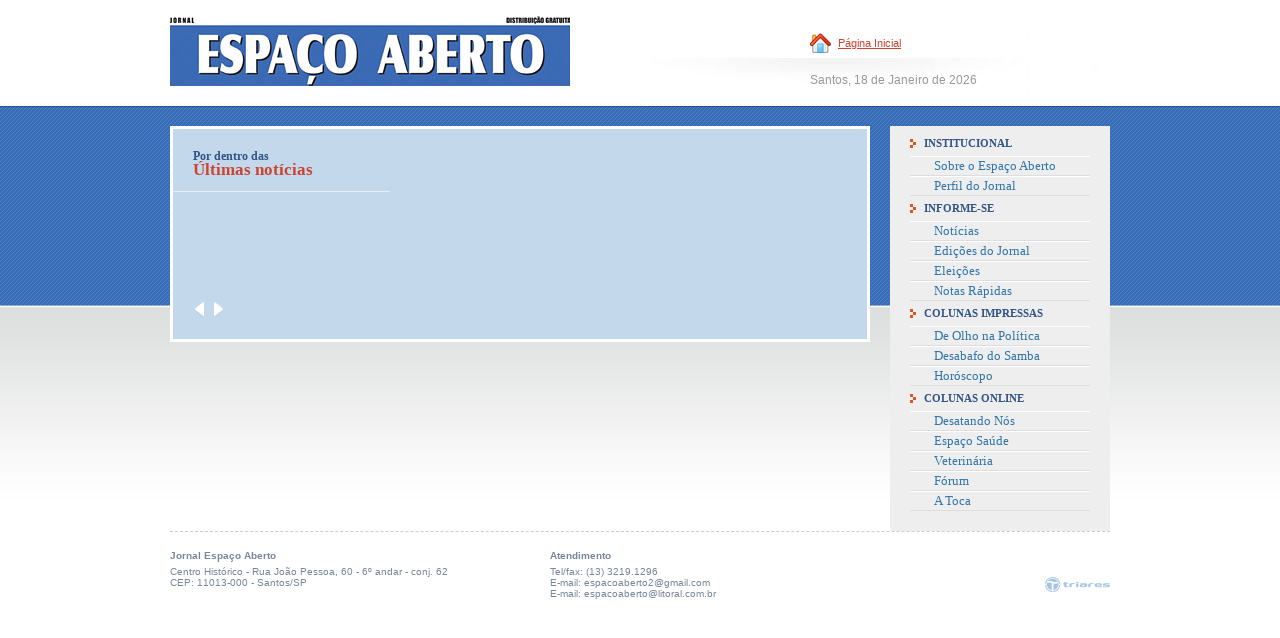

--- FILE ---
content_type: text/html; charset=UTF-8
request_url: http://jornalespacoaberto.com/notas/2160
body_size: 2135
content:
<!DOCTYPE html>
<html xmlns="http://www.w3.org/1999/xhtml" lang="pt-br" xml:lang="pt-br">
<head>
<title> | Jornal Espa&ccedil;o Aberto</title>
<meta name="google-site-verification" content="ntJDHsld_3f1EziQ1JVpTX5p3nJxijbkeu7W04li4Fg" />
<meta http-equiv="Content-Type" content="text/html; charset=utf-8" />
<meta name="keywords" content="espaco aberto, jornal, noticias, colunas, colunistas, santos, baixada santista, de olho na politica, desabafo do samba, fala professor, desatando nos, espaco saude, feliz idade" />
<meta name="robots" content="all" />
<meta name="language" content="pt-br" />
<meta name="author" content="Triares Informática e Tecnologia" />
<meta name="email" content="atendimento@triares.com.br" />
<meta name="description" content="O Jornal Espa&ccedil;o Aberto vem, h&aacute; mais de 23 anos, mantendo o prop&oacute;sito de abrir suas p&aacute;ginas &agrave;s leg&iacute;timas reivindica&ccedil;&otilde;es dos mais diferenciados setores da sociedade" />
<base href="http://jornalespacoaberto.com/" />
<link rel="index" href="" />
<link href="/favicon.ico" type="image/x-icon" rel="icon" /><link href="/favicon.ico" type="image/x-icon" rel="shortcut icon" />
<!--FOLHA DE ESTILO CSS-->
<link rel="stylesheet" type="text/css" href="/css/site.css" />
<link rel="stylesheet" type="text/css" href="/css/slider.css" />
<link rel="stylesheet" type="text/css" href="/css/internas.css" /><!--JAVA SCRIPT-->
<script type="text/javascript">var path = '/';</script>
<script type="text/javascript" src="js/jquery.js"></script>
<script type="text/javascript" src="js/slider/jquery.scrollTo.js"></script>
<script type="text/javascript" src="js/slider/slider.js"></script>
<script type="text/javascript" src="js/alpha.js"></script>
<script type="text/javascript" src="/js/onload.js"></script>

<!--[if IE]>
<script src="js/html5.js" type="text/javascript"></script>
<![endif]-->
</head>
<body>
	<noscript>Habilite o javascript para utilizar esse site</noscript>
    <header>
        <h1><a href="" title="Ir para p&aacute;gina inicial"><img src="img/padrao/logo.jpg" alt="Jornal Espa&ccedil;o Aberto" /></a></h1>
        <a class="home" href="" title="Ir para p&aacute;gina inicial">P&aacute;gina Inicial</a>
        <div id="dia"></div>
        <div id="apreNews">
            <div id="slider">
            	<strong>Por dentro das <span>Últimas notícias</span></strong>
                <div id="mask-gallery">
                    <ul id="gallery">
                                             </ul>
                </div>
                <div id="mask-excerpt">
                    <ul id="excerpt">
                                            </ul>
                </div>
                <div id="buttons">
                    <a href="#" id="btn-prev" title="Anterior"><img src="img/padrao/setaEsq.png" alt="Anterior" /></a>
                    <a href="#" id="btn-next" title="Posterior"><img src="img/padrao/setaDir.png" alt="Posterior" /></a>
                </div>
            </div>
        </div>    </header>
    
    <div id="container">
        <section id="conteudo">
	</section>

<aside>
	<nav>
    <strong>Institucional</strong>
    <ul>
        <li><a href="sobre" title="Sobre o Espaço Aberto" accesskey="1">Sobre o Espaço Aberto</a></li>
        <li><a href="perfil" title="Perfil do Jornal" accesskey="2">Perfil do Jornal</a></li>
    </ul>
    <strong>Informe-se</strong>
    <ul>
        <li><a href="noticia" title="Notícias" accesskey="3">Notícias</a></li>
        <li><a href="edicoes/" title="Edições do Jornal">Edições do Jornal</a></li>
        <li><a href="eleicoes" title="Eleições">Eleições</a></li>
        <li><a href="notas-rapida" title="Notas Rapidas">Notas Rápidas</a></li>
    </ul>
    <strong>Colunas Impressas</strong>
    <ul>
        <li><a href="coluna/colunas/1" title="De Olho na Política">De Olho na Política</a></li>
        <li><a href="coluna/colunas/2" title="Desabafo do Samba">Desabafo do Samba</a></li>
<!--        <li><a href="coluna/colunas/3" title="Fala Professor">Fala Professor</a></li>
-->        <li><a href="coluna/colunas/4" title="Horóscopo">Horóscopo</a></li>
    </ul>
    <strong>Colunas Online</strong>
    <ul>
        <li><a href="coluna/colunas/5" title="Desatando Nós">Desatando Nós</a></li>
        <li><a href="coluna/colunas/6" title="Espaço Saúde">Espaço Saúde</a></li>
        <!-- <li><a href="coluna/colunas/7" title="Feliz Idade">Feliz Idade</a></li> -->
        <li><a href="coluna/colunas/7" title="Veterinária">Veterinária</a></li>
        <li><a href="coluna/colunas/8" title="Fórum">Fórum</a></li>
        <li><a href="coluna/colunas/9" title="A Toca">A Toca</a></li>
    </ul>      
</nav></aside>        
        <footer class="clear">
            <address>
                <strong>Jornal Espa&ccedil;o Aberto</strong>
                Centro Hist&oacute;rico - Rua Jo&atilde;o Pessoa, 60 - 6&ordm; andar - conj. 62<br/>
                CEP: 11013-000 - Santos/SP
            </address>
            <div>
                <strong>Atendimento</strong>
                Tel/fax: (13) 3219.1296<br/>
                E-mail: espacoaberto2@gmail.com<br/>
                E-mail: espacoaberto@litoral.com.br<br/>
            </div>
            <a href="http://www.triares.com.br" class="triares" title="Desenvolvido por Triares (abre nova p&aacute;gina)" target="_blank"><img src="img/padrao/triares.png" alt="Desenvolvido por Triares (abre nova p&aacute;gina)"/></a>
        </footer>
    </div>
 <script type="text/javascript">
 /* var _gaq = _gaq || [];
  _gaq.push(['_setAccount', 'UA-21240011-1']);
  _gaq.push(['_trackPageview']);

  (function() {
    var ga = document.createElement('script'); ga.type = 'text/javascript'; ga.async = true;
    ga.src = ('https:' == document.location.protocol ? 'https://ssl' : 'http://www') + '.google-analytics.com/ga.js';
    var s = document.getElementsByTagName('script')[0]; s.parentNode.insertBefore(ga, s);
  })();*/

</script>
</body>
</html>

--- FILE ---
content_type: text/css
request_url: http://jornalespacoaberto.com/css/internas.css
body_size: 1963
content:
/* --- CONTEUDO --- */
#conteudo h1 {
	font-family: "Times New Roman", Times, serif;
	font-size: 170%;
	color: #358;
	margin-bottom: 0.8em;
}

#conteudo h1 span {
	font-family: "Times New Roman", Times, serif;
	font-size: 100%;
	color: #789;
}

#conteudo h2 {
	font-family: "Times New Roman", Times, serif;
	font-size: 150%;
	color: #c43;
}

#conteudo h3 {
	font-size: 130%;
	color: #358;
	margin-bottom: 0.5em;
	font-weight: normal;
}

#conteudo h4 {
	font-size: 110%;
	color: #358;
	margin-bottom: 0.5em;
}

#conteudo a {
	color: #37a;
	text-decoration: underline;
}

#conteudo a:hover {
	text-decoration: none;
}

/* --- NEWS --- */
#conteudo ul li {
	background: url(../img/padrao/marcador.png) no-repeat left 5px;
	padding-left: 14px;
	margin-bottom: 0.5em;
	color: #555;
}

#conteudo ul li a {
	display: block;
	padding-bottom: 2px;
}

#conteudo ul li .chamada {
	color: #555;
	font-size: 90%;
}

#info {
	width: 700px;
	height: 20px;
	border-bottom: 1px dashed #ccc;
	margin-bottom: 10px;
	position: relative;
}

#info .voltar {
	font-size: 90%;
	position: absolute;
	right: 0;
	top: -58px;
	display: block;
	height: 20px;
	line-height: 20px;
	padding-left: 27px;
	background: url(../img/padrao/icone_voltar.jpg) no-repeat left top;
}

#info span {
	font-style: italic;
	color: #789;
	font-size: 90%;
}

#info .data {
	float: left;
}

#info .colunista {
	float: right;
	display: block;
	width: 220px;
	text-align: right;
}

#conteudo p img {
	float: left;
	border: 1px solid #c4d9eb;
	margin: 5px 20px 10px 0;
}

/* --- ASIDE --- */
#bio {
	padding: 35px 10px 10px 75px;
	background: #fff;
	min-height: 70px;
	position: relative;
	margin-bottom: 20px;
}

#bio strong {
	font-family: "Times New Roman", Times, serif;
	font-size: 110%;
	color: #c43;
	position: absolute;
	left: 10px;
	top: 10px;
}

#bio img {
	border: 1px solid #c4d9eb;
	position: absolute;
	left: 10px;
	top: 35px;
}

#bio p {
	color: #555;
	font-size: 80%;
}

#bio b {
	font-size: 100%;
}

--- FILE ---
content_type: application/javascript
request_url: http://jornalespacoaberto.com/js/onload.js
body_size: 974
content:
$(document).ready(function() {

    mydate = new Date();
    myday = mydate.getDay();
    mymonth = mydate.getMonth();
    myweekday= mydate.getDate();
    weekday= myweekday;
    var ano = mydate.getFullYear();

    if(mymonth == 0)
    month = "Janeiro ";

    else if(mymonth ==1)
    month = "Fevereiro ";

    else if(mymonth ==2)
    month = "Março ";

    else if(mymonth ==3)
    month = "Abril ";

    else if(mymonth ==4)
    month = "Maio ";

    else if(mymonth ==5)
    month = "Junho ";

    else if(mymonth ==6)
    month = "Julho ";

    else if(mymonth ==7)
    month = "Agosto ";

    else if(mymonth ==8)
    month = "Setembro ";

    else if(mymonth ==9)
    month = "Outubro ";

    else if(mymonth ==10)
    month = "Novembro ";

    else if(mymonth ==11)
    month = "Dezembro ";

    $("#dia").html("Santos, "+myweekday+ " de "+month+ " de " +ano+"");
    
    if( $("#data_edicao").length ) {
        $("#data_edicao").mask("99/9999");
    }

});

